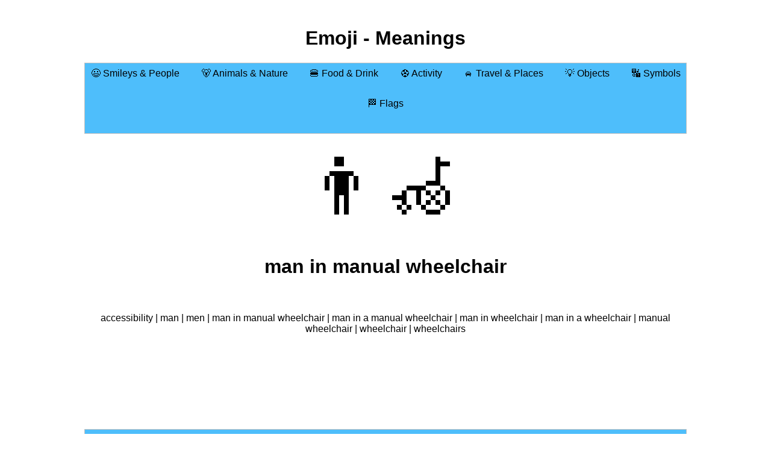

--- FILE ---
content_type: text/html
request_url: http://emoji-meaning.com/emoji_files/man-in-manual-wheelchair.html
body_size: 1781
content:

        <!DOCTYPE html>
        <html lang='en-US'>   

        <head>
        <meta charset='utf-8'>
        <meta name='viewport' content='width=device-width, initial-scale=1'>
        <title>👨‍🦽 man in manual wheelchair</title>


                    <meta name='description' content='accessibility | man | men | man in manual wheelchair | man in a manual wheelchair | man in wheelchair | man in a wheelchair | manual wheelchair | wheelchair | wheelchairs'>
                    <meta name='keywords' content='accessibility | man | men | man in manual wheelchair | man in a manual wheelchair | man in wheelchair | man in a wheelchair | manual wheelchair | wheelchair | wheelchairs'>

                    <meta property='og:title' content='👨‍🦽 man in manual wheelchair' />
                    <meta property='og:description' content='accessibility | man | men | man in manual wheelchair | man in a manual wheelchair | man in wheelchair | man in a wheelchair | manual wheelchair | wheelchair | wheelchairs' />
                    <meta property='og:image' content='https://emoji-apps.com/Apps/Emoji_Meanings/TwitterEmojis/Emoji_PNG/1f468-200d-1f9bd.png' />
                

                    <meta name='apple-itunes-app' content='app-id=1063039358, affiliate-data=at=11l8zt&amp;ct=WEBSITE_EMOJI_APPS, app-argument=https://emoji-meaning.com/emoji_files/man-in-manual-wheelchair.html'>
        <meta name='robots' content='index,follow'>
        <link rel='icon' href='../favicon.ico' type='image/x-icon'>
        <link rel='stylesheet' href='../style.css'>

        <!-- Global site tag (gtag.js) - Google Analytics -->
        <script async src='https://www.googletagmanager.com/gtag/js?id=UA-50455363-2'></script>
        <script>
            window.dataLayer = window.dataLayer || [];
            function gtag(){dataLayer.push(arguments);}
            gtag('js', new Date());

            gtag('config', 'UA-50455363-2');
        </script>

        <!-- Google AdSense -->
        <script async src='https://pagead2.googlesyndication.com/pagead/js/adsbygoogle.js'></script>
        <script>
            (adsbygoogle = window.adsbygoogle || []).push({
                google_ad_client: 'ca-pub-4318633976373410',
                enable_page_level_ads: true
            });
        </script>

        </head>

        <body> <div id='page'>

        <div align='center'>
                    <h1>Emoji - Meanings</h1>
                    </div><nav><a href='../index.html'> <div class='MenuDiv'> 😃 Smileys & People </div>  </a> &nbsp;&nbsp;&nbsp; &nbsp;&nbsp;&nbsp;<a href='../main_animals_nature.html'> <div class='MenuDiv'> 🐻 Animals & Nature </div>  </a> &nbsp;&nbsp;&nbsp; &nbsp;&nbsp;&nbsp;<a href='../main_food_drink.html'> <div class='MenuDiv'> 🍔 Food & Drink </div>  </a> &nbsp;&nbsp;&nbsp; &nbsp;&nbsp;&nbsp;<a href='../main_activity.html'> <div class='MenuDiv'> ⚽️ Activity </div>  </a> &nbsp;&nbsp;&nbsp; &nbsp;&nbsp;&nbsp;<a href='../main_travel_places.html'> <div class='MenuDiv'> 🚘 Travel & Places </div>  </a> &nbsp;&nbsp;&nbsp; &nbsp;&nbsp;&nbsp;<a href='../main_objects.html'> <div class='MenuDiv'> 💡 Objects </div>  </a> &nbsp;&nbsp;&nbsp; &nbsp;&nbsp;&nbsp;<a href='../main_symbols.html'> <div class='MenuDiv'> 🔣 Symbols </div>  </a> &nbsp;&nbsp;&nbsp; &nbsp;&nbsp;&nbsp;<a href='../main_flags.html'> <div class='MenuDiv'> 🏁 Flags </div>  </a> &nbsp;&nbsp;&nbsp; &nbsp;&nbsp;&nbsp;</nav><div align='center'>

                    <div class='emoji_big'>👨‍🦽</div>
                    <br>
                    <h1>man in manual wheelchair</h1>
                    <br><br>
                    accessibility | man | men | man in manual wheelchair | man in a manual wheelchair | man in wheelchair | man in a wheelchair | manual wheelchair | wheelchair | wheelchairs
                    </div>
                    
                    <br><br><br><br><br><br><br><br>
                    
        <footer>
        &copy; Emoji Apps GmbH
        &nbsp;|&nbsp;
        <a class='FooterLink' href='../impressum.html'>Impressum</a>
        &nbsp;|&nbsp;
        <a class='FooterLink' href="/cdn-cgi/l/email-protection#8eeffefefdfae1fceba0eaebf8ebe2e1feebfccee9e3efe7e2a0ede1e3">Contact</a>
        &nbsp;|&nbsp;
        <a class='FooterLink' href='https://apps.apple.com/developer/id336547449?mt=8&amp;at=11l8zt&amp;ct=WEBSITE_EMOJI_APPS' target='_blank'>All Apps</a>
        </footer>
        
        </div>
        <script data-cfasync="false" src="/cdn-cgi/scripts/5c5dd728/cloudflare-static/email-decode.min.js"></script><script defer src="https://static.cloudflareinsights.com/beacon.min.js/vcd15cbe7772f49c399c6a5babf22c1241717689176015" integrity="sha512-ZpsOmlRQV6y907TI0dKBHq9Md29nnaEIPlkf84rnaERnq6zvWvPUqr2ft8M1aS28oN72PdrCzSjY4U6VaAw1EQ==" data-cf-beacon='{"version":"2024.11.0","token":"dafa18e060494f578421004b6a667450","r":1,"server_timing":{"name":{"cfCacheStatus":true,"cfEdge":true,"cfExtPri":true,"cfL4":true,"cfOrigin":true,"cfSpeedBrain":true},"location_startswith":null}}' crossorigin="anonymous"></script>
</body>
        </html>
        

--- FILE ---
content_type: text/html; charset=utf-8
request_url: https://www.google.com/recaptcha/api2/aframe
body_size: 267
content:
<!DOCTYPE HTML><html><head><meta http-equiv="content-type" content="text/html; charset=UTF-8"></head><body><script nonce="kivywGd4v_Dkadl4LPQ0Qw">/** Anti-fraud and anti-abuse applications only. See google.com/recaptcha */ try{var clients={'sodar':'https://pagead2.googlesyndication.com/pagead/sodar?'};window.addEventListener("message",function(a){try{if(a.source===window.parent){var b=JSON.parse(a.data);var c=clients[b['id']];if(c){var d=document.createElement('img');d.src=c+b['params']+'&rc='+(localStorage.getItem("rc::a")?sessionStorage.getItem("rc::b"):"");window.document.body.appendChild(d);sessionStorage.setItem("rc::e",parseInt(sessionStorage.getItem("rc::e")||0)+1);localStorage.setItem("rc::h",'1768631296233');}}}catch(b){}});window.parent.postMessage("_grecaptcha_ready", "*");}catch(b){}</script></body></html>

--- FILE ---
content_type: text/css
request_url: http://emoji-meaning.com/style.css
body_size: 650
content:
header, nav, section, footer {
	display: block;
}

body  {font-family: sans-serif;} 

a:link {
    color: black;
    text-decoration: none;
}
a:visited {
    color: black;
    text-decoration: none;
}

#page {
	max-width: 1000px;
	margin: 1em auto;
	padding: 0.5em;
    /*border: 1px ridge silver;*/
	/*background-color: white;*/
}

.emoji { 
    font-size: 4em;
    padding-right: 10px;
}

.emoji_big { 
    font-size: 8em;
    padding-right: 10px;
}


img {
  border-radius: 20%;
}


.screenshotContainer {
    text-align: center;
}

.screenshot {
    display: inline;
	position: relative;
	z-index: 2;
    /*width: 150px;*/
}

            
.icon {
    border-radius: 20%;
}

nav {
	margin: 0 auto 1em auto;
	padding: 0.5em;
	background-color: #4ebefb;
	border: 1px ridge silver;
    text-align: center;

} 
.IconImage {
	width: 60px;
	height: 60px;
    margin: 0.6em;
    border-radius: 20%;
}

.MenuDiv{	
    display: inline-block;
    height: 50px;
}



.IconDiv{	
    display: inline-block;
    height: 80px;
    width:  80px;
    border-radius: 20%;
}
.IconDiv:hover{
	    background-color: black;
}

footer {
	margin: 1em auto 0 auto;
	padding-top: 0.5em;
	padding-bottom: 0.5em;
	text-align: center;
	background-color: #4ebefb;
	border: 1px ridge silver;
	color: white;
    font-size: 0.8em;
    
    /*
    position: absolute;
    bottom: 10px;
    left: 10px;
    right: 10px;
    */
}


.FooterLink:link {
    color: white;
}
.FooterLink:visited {
    color: white;
}

.FooterLink{
	color: white;
}

@media (prefers-color-scheme: dark) {
    body {
        background-color: rgb(0,0,0);
        color: white;
    }
    a:link {
        color: white;
    }
    a:visited {
        color: white;
    }

    nav, footer {
        background-color: rgb(0,100,200);
    }


}